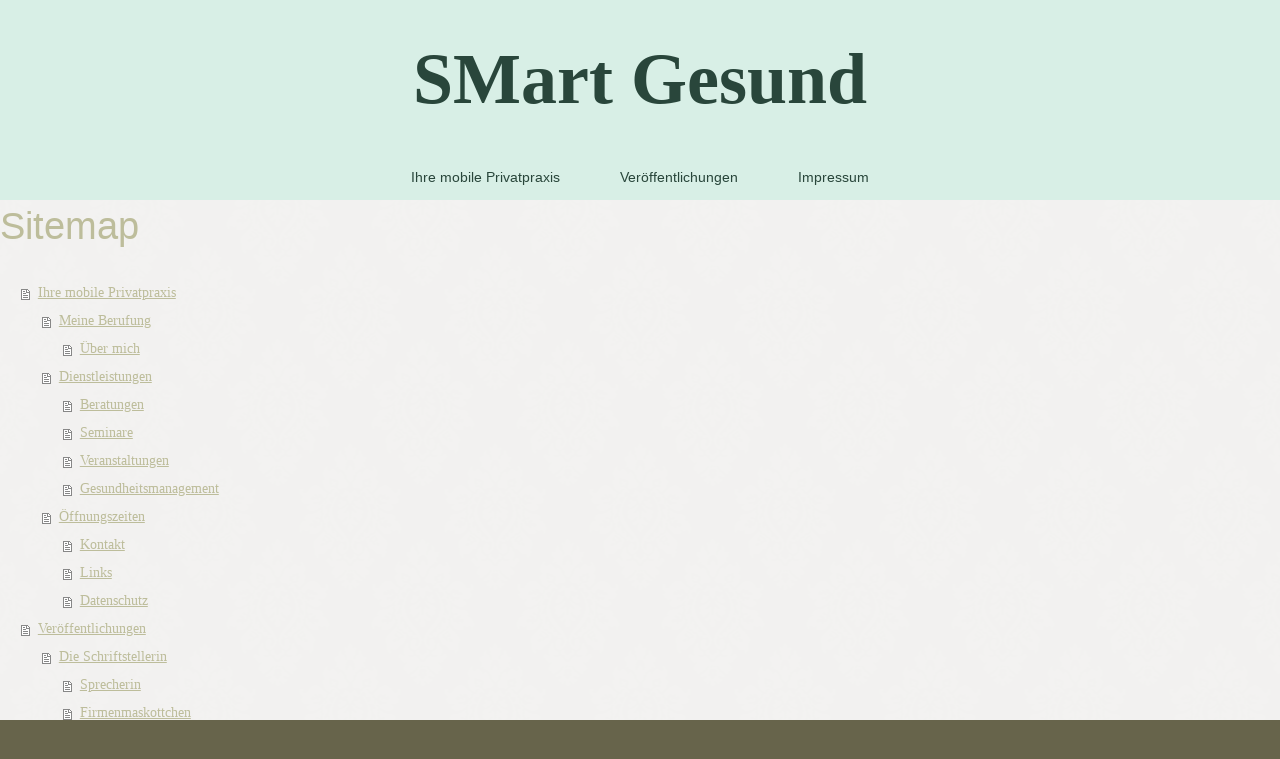

--- FILE ---
content_type: text/html; charset=UTF-8
request_url: https://www.smartgesund.eu/sitemap/
body_size: 3306
content:
<!DOCTYPE html>
<html lang="de"  ><head prefix="og: http://ogp.me/ns# fb: http://ogp.me/ns/fb# business: http://ogp.me/ns/business#">
    <meta http-equiv="Content-Type" content="text/html; charset=utf-8"/>
    <meta name="generator" content="IONOS MyWebsite"/>
        
    <link rel="dns-prefetch" href="//cdn.website-start.de/"/>
    <link rel="dns-prefetch" href="//126.mod.mywebsite-editor.com"/>
    <link rel="dns-prefetch" href="https://126.sb.mywebsite-editor.com/"/>
    <link rel="shortcut icon" href="//cdn.website-start.de/favicon.ico"/>
        <title>SMartGesund - Ihre mobile Privatpraxis - Ihre mobile Privatpraxis</title>
    
    <style type="text/css">@media screen and (min-device-width: 1024px) {
            .mediumScreenDisabled { display:block }
            .smallScreenDisabled { display:block }
        }
        @media screen and (max-device-width: 1024px) { .mediumScreenDisabled { display:none } }
        @media screen and (max-device-width: 568px) { .smallScreenDisabled { display:none } }
                @media screen and (min-width: 1024px) {
            .mobilepreview .mediumScreenDisabled { display:block }
            .mobilepreview .smallScreenDisabled { display:block }
        }
        @media screen and (max-width: 1024px) { .mobilepreview .mediumScreenDisabled { display:none } }
        @media screen and (max-width: 568px) { .mobilepreview .smallScreenDisabled { display:none } }</style>
    <meta name="viewport" content="width=1025"/>

<meta name="format-detection" content="telephone=no"/>
        <meta name="keywords" content="Beratung, Lebenshilfe, Coaching, Familien, Gesundheit, Medizin, Therapie, Praxis, Entwicklung"/>
            <meta name="description" content="Neue Seite"/>
            <meta name="robots" content="index,follow"/>
        <link href="//cdn.website-start.de/templates/2134/style.css?1763478093678" rel="stylesheet" type="text/css"/>
    <link href="https://www.smartgesund.eu/s/style/theming.css?1706796861" rel="stylesheet" type="text/css"/>
    <link href="//cdn.website-start.de/app/cdn/min/group/web.css?1763478093678" rel="stylesheet" type="text/css"/>
<link href="//cdn.website-start.de/mod/common/files/generated/modules-main.css" rel="stylesheet" type="text/css"/>
    <link href="//cdn.website-start.de/app/cdn/min/group/mobilenavigation.css?1763478093678" rel="stylesheet" type="text/css"/>
    <link href="https://126.sb.mywebsite-editor.com/app/logstate2-css.php?site=707452688&amp;t=1768754719" rel="stylesheet" type="text/css"/>

<script type="text/javascript">
    /* <![CDATA[ */
var stagingMode = '';
    /* ]]> */
</script>
<script src="https://126.sb.mywebsite-editor.com/app/logstate-js.php?site=707452688&amp;t=1768754719"></script>

    <link href="//cdn.website-start.de/templates/2134/print.css?1763478093678" rel="stylesheet" media="print" type="text/css"/>
    <script type="text/javascript">
    /* <![CDATA[ */
    var systemurl = 'https://126.sb.mywebsite-editor.com/';
    var webPath = '/';
    var proxyName = '';
    var webServerName = 'www.smartgesund.eu';
    var sslServerUrl = 'https://www.smartgesund.eu';
    var nonSslServerUrl = 'http://www.smartgesund.eu';
    var webserverProtocol = 'http://';
    var nghScriptsUrlPrefix = '//126.mod.mywebsite-editor.com';
    var sessionNamespace = 'DIY_SB';
    var jimdoData = {
        cdnUrl:  '//cdn.website-start.de/',
        messages: {
            lightBox: {
    image : 'Bild',
    of: 'von'
}

        },
        isTrial: 0,
        pageId: 7    };
    var script_basisID = "707452688";

    diy = window.diy || {};
    diy.web = diy.web || {};

        diy.web.jsBaseUrl = "//cdn.website-start.de/s/build/";

    diy.context = diy.context || {};
    diy.context.type = diy.context.type || 'web';
    /* ]]> */
</script>

<script type="text/javascript" src="//cdn.website-start.de/app/cdn/min/group/web.js?1763478093678" crossorigin="anonymous"></script><script type="text/javascript" src="//cdn.website-start.de/s/build/web.bundle.js?1763478093678" crossorigin="anonymous"></script><script type="text/javascript" src="//cdn.website-start.de/app/cdn/min/group/mobilenavigation.js?1763478093678" crossorigin="anonymous"></script><script src="//cdn.website-start.de/mod/common/files/generated/modules-main-de_DE.js" type="text/javascript"></script>
<script type="text/javascript" src="https://cdn.website-start.de/proxy/apps/static/resource/dependencies/"></script><script type="text/javascript">
                    if (typeof require !== 'undefined') {
                        require.config({
                            waitSeconds : 10,
                            baseUrl : 'https://cdn.website-start.de/proxy/apps/static/js/'
                        });
                    }
                </script><script type="text/javascript" src="//cdn.website-start.de/app/cdn/min/group/pfcsupport.js?1763478093678" crossorigin="anonymous"></script>    <meta property="og:type" content="business.business"/>
    <meta property="og:url" content="https://www.smartgesund.eu/"/>
    <meta property="og:title" content="SMartGesund - Ihre mobile Privatpraxis - Ihre mobile Privatpraxis"/>
            <meta property="og:description" content="Neue Seite"/>
                <meta property="og:image" content="https://www.smartgesund.eu/s/img/emotionheader.gif"/>
        <meta property="business:contact_data:country_name" content="Deutschland"/>
    
    
    
    <meta property="business:contact_data:email" content="smartgesund@gmx.de"/>
    
    
    
    
</head>


<body class="body diyBgActive  cc-pagemode-sitemap diyfeNoSidebar diy-layout-fullWidth diy-market-de_DE" data-pageid="390073" id="page-390073">
    
    <div class="diyw">
        <div class="diyweb">
<div class="diywebGutter">
<div class="diywebHeader diyfeCA diyfeCA2">

<div class="diywebHeader-item diywebMobileNavigation">

<nav id="diyfeMobileNav" class="diyfeCA diyfeCA2" role="navigation">
    <a title="Navigation aufklappen/zuklappen">Navigation aufklappen/zuklappen</a>
    <ul class="mainNav1"><li class=" hasSubNavigation"><a data-page-id="390073" href="https://www.smartgesund.eu/" class=" level_1"><span>Ihre mobile Privatpraxis</span></a><span class="diyfeDropDownSubOpener">&nbsp;</span><div class="diyfeDropDownSubList diyfeCA diyfeCA3"><ul class="mainNav2"><li class=" hasSubNavigation"><a data-page-id="390074" href="https://www.smartgesund.eu/ihre-mobile-privatpraxis/meine-berufung/" class=" level_2"><span>Meine Berufung</span></a><span class="diyfeDropDownSubOpener">&nbsp;</span><div class="diyfeDropDownSubList diyfeCA diyfeCA3"><ul class="mainNav3"><li class=" hasSubNavigation"><a data-page-id="389784" href="https://www.smartgesund.eu/ihre-mobile-privatpraxis/meine-berufung/über-mich/" class=" level_3"><span>Über mich</span></a></li></ul></div></li><li class=" hasSubNavigation"><a data-page-id="389774" href="https://www.smartgesund.eu/ihre-mobile-privatpraxis/dienstleistungen/" class=" level_2"><span>Dienstleistungen</span></a><span class="diyfeDropDownSubOpener">&nbsp;</span><div class="diyfeDropDownSubList diyfeCA diyfeCA3"><ul class="mainNav3"><li class=" hasSubNavigation"><a data-page-id="389775" href="https://www.smartgesund.eu/ihre-mobile-privatpraxis/dienstleistungen/beratungen/" class=" level_3"><span>Beratungen</span></a></li><li class=" hasSubNavigation"><a data-page-id="389776" href="https://www.smartgesund.eu/ihre-mobile-privatpraxis/dienstleistungen/seminare/" class=" level_3"><span>Seminare</span></a></li><li class=" hasSubNavigation"><a data-page-id="390584" href="https://www.smartgesund.eu/ihre-mobile-privatpraxis/dienstleistungen/veranstaltungen/" class=" level_3"><span>Veranstaltungen</span></a></li><li class=" hasSubNavigation"><a data-page-id="389777" href="https://www.smartgesund.eu/ihre-mobile-privatpraxis/dienstleistungen/gesundheitsmanagement/" class=" level_3"><span>Gesundheitsmanagement</span></a></li></ul></div></li><li class=" hasSubNavigation"><a data-page-id="389779" href="https://www.smartgesund.eu/ihre-mobile-privatpraxis/öffnungszeiten/" class=" level_2"><span>Öffnungszeiten</span></a><span class="diyfeDropDownSubOpener">&nbsp;</span><div class="diyfeDropDownSubList diyfeCA diyfeCA3"><ul class="mainNav3"><li class=" hasSubNavigation"><a data-page-id="389778" href="https://www.smartgesund.eu/ihre-mobile-privatpraxis/öffnungszeiten/kontakt/" class=" level_3"><span>Kontakt</span></a></li><li class=" hasSubNavigation"><a data-page-id="390308" href="https://www.smartgesund.eu/links/" class=" level_3"><span>Links</span></a></li><li class=" hasSubNavigation"><a data-page-id="391113" href="https://www.smartgesund.eu/ihre-mobile-privatpraxis/öffnungszeiten/datenschutz/" class=" level_3"><span>Datenschutz</span></a></li></ul></div></li></ul></div></li><li class=" hasSubNavigation"><a data-page-id="390075" href="https://www.smartgesund.eu/veröffentlichungen/" class=" level_1"><span>Veröffentlichungen</span></a><span class="diyfeDropDownSubOpener">&nbsp;</span><div class="diyfeDropDownSubList diyfeCA diyfeCA3"><ul class="mainNav2"><li class=" hasSubNavigation"><a data-page-id="389780" href="https://www.smartgesund.eu/veröffentlichungen/die-schriftstellerin/" class=" level_2"><span>Die Schriftstellerin</span></a><span class="diyfeDropDownSubOpener">&nbsp;</span><div class="diyfeDropDownSubList diyfeCA diyfeCA3"><ul class="mainNav3"><li class=" hasSubNavigation"><a data-page-id="396076" href="https://www.smartgesund.eu/veröffentlichungen/die-schriftstellerin/sprecherin/" class=" level_3"><span>Sprecherin</span></a></li><li class=" hasSubNavigation"><a data-page-id="394193" href="https://www.smartgesund.eu/veröffentlichungen/die-schriftstellerin/firmenmaskottchen/" class=" level_3"><span>Firmenmaskottchen</span></a></li></ul></div></li></ul></div></li><li class=" hasSubNavigation"><a data-page-id="389910" href="https://www.smartgesund.eu/impressum/" class=" level_1"><span>Impressum</span></a><div class="diyfeDropDownSubList diyfeCA diyfeCA3"><ul class="mainNav2"></ul></div></li></ul></nav>
</div>
<div class="diywebHeader-item diywebLogoArea">

    <style type="text/css" media="all">
        /* <![CDATA[ */
                .diyw #website-logo {
            text-align: center !important;
                        padding: 38px 0;
                    }
        
        
        .diyw #website-logo p.website-logo-text,
        .diyw #website-logo p.website-logo-text a.website-logo-text {
            text-align: center !important;
            font-family: Georgia, serif !important;
            font-size: 72px !important;
            font-style: normal !important;
            font-weight: bold !important;
        }
        
                /* ]]> */
    </style>

    <div id="website-logo">
    
                    <p class="website-logo-text "><a href="https://www.smartgesund.eu/" class="website-logo-text">SMart Gesund</a>
            </p>
            </div>


</div>

<div class="diywebHeader-item diywebDesktopNavigation">
<div class="diywebMainNavigation">
<div class="webnavigation"><ul id="mainNav1" class="mainNav1"><li class="navTopItemGroup_1"><a data-page-id="390073" href="https://www.smartgesund.eu/" class="level_1"><span>Ihre mobile Privatpraxis</span></a></li><li class="navTopItemGroup_2"><a data-page-id="390075" href="https://www.smartgesund.eu/veröffentlichungen/" class="level_1"><span>Veröffentlichungen</span></a></li><li class="navTopItemGroup_3"><a data-page-id="389910" href="https://www.smartgesund.eu/impressum/" class="level_1"><span>Impressum</span></a></li></ul></div>
<div class="webnavigation"></div>
<div class="webnavigation"></div>
</div>
</div>
</div>
</div>

<div class="diywebContent">
<div class="diywebGutter">
<div class="diywebMain">
<div class="diyfeCA diyfeCA1">
<div id="content_area"><h1>Sitemap</h1><ul class="sitemap"><li><a href="/">Ihre mobile Privatpraxis</a></li>
<li><ul class="sitemap"><li><a href="/ihre-mobile-privatpraxis/meine-berufung/">Meine Berufung</a></li>
<li><ul class="sitemap"><li><a href="/ihre-mobile-privatpraxis/meine-berufung/über-mich/">Über mich</a></li>
</ul></li><li><a href="/ihre-mobile-privatpraxis/dienstleistungen/">Dienstleistungen</a></li>
<li><ul class="sitemap"><li><a href="/ihre-mobile-privatpraxis/dienstleistungen/beratungen/">Beratungen</a></li>
<li><a href="/ihre-mobile-privatpraxis/dienstleistungen/seminare/">Seminare</a></li>
<li><a href="/ihre-mobile-privatpraxis/dienstleistungen/veranstaltungen/">Veranstaltungen</a></li>
<li><a href="/ihre-mobile-privatpraxis/dienstleistungen/gesundheitsmanagement/">Gesundheitsmanagement</a></li>
</ul></li><li><a href="/ihre-mobile-privatpraxis/öffnungszeiten/">Öffnungszeiten</a></li>
<li><ul class="sitemap"><li><a href="/ihre-mobile-privatpraxis/öffnungszeiten/kontakt/">Kontakt</a></li>
<li><a href="/links/">Links</a></li>
<li><a href="/ihre-mobile-privatpraxis/öffnungszeiten/datenschutz/">Datenschutz</a></li>
</ul></li></ul></li><li><a href="/veröffentlichungen/">Veröffentlichungen</a></li>
<li><ul class="sitemap"><li><a href="/veröffentlichungen/die-schriftstellerin/">Die Schriftstellerin</a></li>
<li><ul class="sitemap"><li><a href="/veröffentlichungen/die-schriftstellerin/sprecherin/">Sprecherin</a></li>
<li><a href="/veröffentlichungen/die-schriftstellerin/firmenmaskottchen/">Firmenmaskottchen</a></li>
</ul></li></ul></li><li><a href="/impressum/">Impressum</a></li>
</ul></div>
</div>
</div>
<div class="diywebSecondary diyfeCA diyfeCA3">
<div class="diywebGutter">

</div>

</div>
</div>
</div>


<div class="diywebGutter">
<div class="diywebFooter diyfeCA diyfeCA4">
<div class="diywebGutter">
<div id="contentfooter">
    <div class="leftrow">
                        <a rel="nofollow" href="javascript:window.print();">
                    <img class="inline" height="14" width="18" src="//cdn.website-start.de/s/img/cc/printer.gif" alt=""/>
                    Druckversion                </a> <span class="footer-separator">|</span>
                <a href="https://www.smartgesund.eu/sitemap/">Sitemap</a>
                        <br/> © SMartGesund
            </div>
    <script type="text/javascript">
        window.diy.ux.Captcha.locales = {
            generateNewCode: 'Neuen Code generieren',
            enterCode: 'Bitte geben Sie den Code ein'
        };
        window.diy.ux.Cap2.locales = {
            generateNewCode: 'Neuen Code generieren',
            enterCode: 'Bitte geben Sie den Code ein'
        };
    </script>
    <div class="rightrow">
                    <span class="loggedout">
                <a rel="nofollow" id="login" href="https://login.1and1-editor.com/707452688/www.smartgesund.eu/de?pageId=390073">
                    Login                </a>
            </span>
                
                <span class="loggedin">
            <a rel="nofollow" id="logout" href="https://126.sb.mywebsite-editor.com/app/cms/logout.php">Logout</a> <span class="footer-separator">|</span>
            <a rel="nofollow" id="edit" href="https://126.sb.mywebsite-editor.com/app/707452688/390073/">Seite bearbeiten</a>
        </span>
    </div>
</div>
            <div id="loginbox" class="hidden">
                <script type="text/javascript">
                    /* <![CDATA[ */
                    function forgotpw_popup() {
                        var url = 'https://passwort.1und1.de/xml/request/RequestStart';
                        fenster = window.open(url, "fenster1", "width=600,height=400,status=yes,scrollbars=yes,resizable=yes");
                        // IE8 doesn't return the window reference instantly or at all.
                        // It may appear the call failed and fenster is null
                        if (fenster && fenster.focus) {
                            fenster.focus();
                        }
                    }
                    /* ]]> */
                </script>
                                <img class="logo" src="//cdn.website-start.de/s/img/logo.gif" alt="IONOS" title="IONOS"/>

                <div id="loginboxOuter"></div>
            </div>
        

</div>
</div>
</div>
</div>
    </div>

    
    </body>


<!-- rendered at Fri, 09 Jan 2026 20:14:37 +0100 -->
</html>
